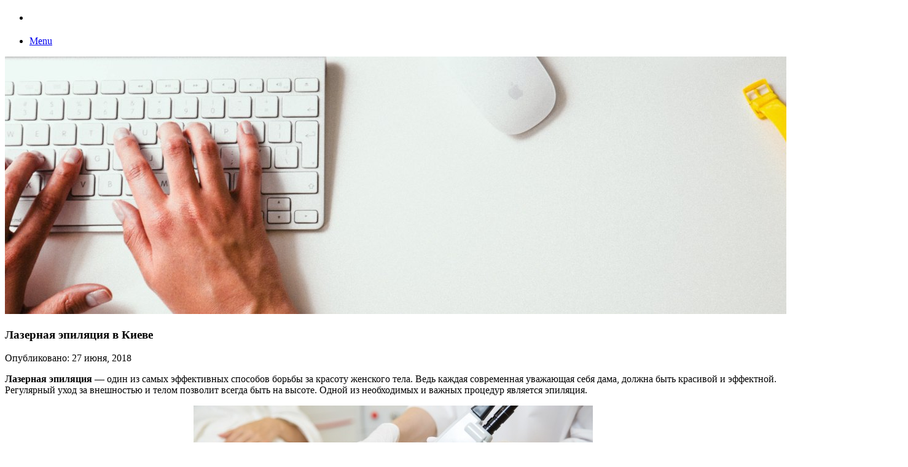

--- FILE ---
content_type: text/html; charset=UTF-8
request_url: http://multcinema.ru/news_lazernaya-epilyatsiya-v-kieve.html
body_size: 7328
content:

<!doctype html>
<!-- paulirish.com/2008/conditional-stylesheets-vs-css-hacks-answer-neither/ -->
<!--[if lt IE 7]>
<html class="no-js lt-ie9 lt-ie8 lt-ie7" lang="ru-RU">
<![endif]-->
<!--[if IE 7]>
<html class="no-js lt-ie9 lt-ie8" lang="ru-RU">
<![endif]-->
<!--[if IE 8]>
<html class="no-js lt-ie9" lang="ru-RU">
<![endif]-->
<!--[if gt IE 8]>
<!--> <html class="no-js" lang="ru-RU">
<!--<![endif]-->
<head lang="ru-RU">
    <meta charset="UTF-8">
    
    <link rel="profile" href="http://gmpg.org/xfn/11" />
    <link rel="pingback" href="http://multcinema.ru/xmlrpc.php" />
    <!-- Mobile viewport optimized: j.mp/bplateviewport -->
    <meta name="viewport" content="width=device-width, initial-scale=1.0" />
    
		<!-- All in One SEO 4.1.5.2 -->
		<title>Лазерная эпиляция в Киеве | Актуальные новости и советы для современной молодёжи</title>
		<meta name="description" content="Лазерная эпиляция — один из самых эффективных способов борьбы за красоту женского тела. Ведь каждая современная уважающая себя дама, должна быть красивой и эффектной. Регулярный уход за внешностью и телом позволит всегда быть на высоте. Одной из необходимых и важных процедур является эпиляция. Многие барышни проводят эпиляцию самостоятельно. Удаление волос с помощью эпилятора создаёт эффект" />
		<meta name="robots" content="max-snippet:-1, max-image-preview:large, max-video-preview:-1" />
		<link rel="canonical" href="http://multcinema.ru/news_lazernaya-epilyatsiya-v-kieve.html" />
		<meta name="google" content="nositelinkssearchbox" />
		<script type="application/ld+json" class="aioseo-schema">
			{"@context":"https:\/\/schema.org","@graph":[{"@type":"WebSite","@id":"http:\/\/multcinema.ru\/#website","url":"http:\/\/multcinema.ru\/","name":"\u0410\u043a\u0442\u0443\u0430\u043b\u044c\u043d\u044b\u0435 \u043d\u043e\u0432\u043e\u0441\u0442\u0438 \u0438 \u0441\u043e\u0432\u0435\u0442\u044b \u0434\u043b\u044f \u0441\u043e\u0432\u0440\u0435\u043c\u0435\u043d\u043d\u043e\u0439 \u043c\u043e\u043b\u043e\u0434\u0451\u0436\u0438","description":"\u0411\u0443\u0434\u044c \u043d\u0430 \u0448\u0430\u0433 \u0432\u043f\u0435\u0440\u0435\u0434\u0438!","inLanguage":"ru-RU","publisher":{"@id":"http:\/\/multcinema.ru\/#organization"}},{"@type":"Organization","@id":"http:\/\/multcinema.ru\/#organization","name":"\u0410\u043a\u0442\u0443\u0430\u043b\u044c\u043d\u044b\u0435 \u043d\u043e\u0432\u043e\u0441\u0442\u0438 \u0438 \u0441\u043e\u0432\u0435\u0442\u044b \u0434\u043b\u044f \u0441\u043e\u0432\u0440\u0435\u043c\u0435\u043d\u043d\u043e\u0439 \u043c\u043e\u043b\u043e\u0434\u0451\u0436\u0438","url":"http:\/\/multcinema.ru\/"},{"@type":"BreadcrumbList","@id":"http:\/\/multcinema.ru\/news_lazernaya-epilyatsiya-v-kieve.html#breadcrumblist","itemListElement":[{"@type":"ListItem","@id":"http:\/\/multcinema.ru\/#listItem","position":1,"item":{"@type":"WebPage","@id":"http:\/\/multcinema.ru\/","name":"\u0413\u043b\u0430\u0432\u043d\u0430\u044f","description":"\u0411\u0443\u0434\u044c \u043d\u0430 \u0448\u0430\u0433 \u0432\u043f\u0435\u0440\u0435\u0434\u0438!","url":"http:\/\/multcinema.ru\/"}}]},{"@type":"Person","@id":"http:\/\/multcinema.ru\/author\/coolltcinem20170815m#author","url":"http:\/\/multcinema.ru\/author\/coolltcinem20170815m","name":"Ilona","image":{"@type":"ImageObject","@id":"http:\/\/multcinema.ru\/news_lazernaya-epilyatsiya-v-kieve.html#authorImage","url":"http:\/\/1.gravatar.com\/avatar\/415b8537dea1ca8f5ac0150b7d95ac8f?s=96&d=monsterid&r=g","width":96,"height":96,"caption":"Ilona"}},{"@type":"WebPage","@id":"http:\/\/multcinema.ru\/news_lazernaya-epilyatsiya-v-kieve.html#webpage","url":"http:\/\/multcinema.ru\/news_lazernaya-epilyatsiya-v-kieve.html","name":"\u041b\u0430\u0437\u0435\u0440\u043d\u0430\u044f \u044d\u043f\u0438\u043b\u044f\u0446\u0438\u044f \u0432 \u041a\u0438\u0435\u0432\u0435 | \u0410\u043a\u0442\u0443\u0430\u043b\u044c\u043d\u044b\u0435 \u043d\u043e\u0432\u043e\u0441\u0442\u0438 \u0438 \u0441\u043e\u0432\u0435\u0442\u044b \u0434\u043b\u044f \u0441\u043e\u0432\u0440\u0435\u043c\u0435\u043d\u043d\u043e\u0439 \u043c\u043e\u043b\u043e\u0434\u0451\u0436\u0438","description":"\u041b\u0430\u0437\u0435\u0440\u043d\u0430\u044f \u044d\u043f\u0438\u043b\u044f\u0446\u0438\u044f \u2014 \u043e\u0434\u0438\u043d \u0438\u0437 \u0441\u0430\u043c\u044b\u0445 \u044d\u0444\u0444\u0435\u043a\u0442\u0438\u0432\u043d\u044b\u0445 \u0441\u043f\u043e\u0441\u043e\u0431\u043e\u0432 \u0431\u043e\u0440\u044c\u0431\u044b \u0437\u0430 \u043a\u0440\u0430\u0441\u043e\u0442\u0443 \u0436\u0435\u043d\u0441\u043a\u043e\u0433\u043e \u0442\u0435\u043b\u0430. \u0412\u0435\u0434\u044c \u043a\u0430\u0436\u0434\u0430\u044f \u0441\u043e\u0432\u0440\u0435\u043c\u0435\u043d\u043d\u0430\u044f \u0443\u0432\u0430\u0436\u0430\u044e\u0449\u0430\u044f \u0441\u0435\u0431\u044f \u0434\u0430\u043c\u0430, \u0434\u043e\u043b\u0436\u043d\u0430 \u0431\u044b\u0442\u044c \u043a\u0440\u0430\u0441\u0438\u0432\u043e\u0439 \u0438 \u044d\u0444\u0444\u0435\u043a\u0442\u043d\u043e\u0439. \u0420\u0435\u0433\u0443\u043b\u044f\u0440\u043d\u044b\u0439 \u0443\u0445\u043e\u0434 \u0437\u0430 \u0432\u043d\u0435\u0448\u043d\u043e\u0441\u0442\u044c\u044e \u0438 \u0442\u0435\u043b\u043e\u043c \u043f\u043e\u0437\u0432\u043e\u043b\u0438\u0442 \u0432\u0441\u0435\u0433\u0434\u0430 \u0431\u044b\u0442\u044c \u043d\u0430 \u0432\u044b\u0441\u043e\u0442\u0435. \u041e\u0434\u043d\u043e\u0439 \u0438\u0437 \u043d\u0435\u043e\u0431\u0445\u043e\u0434\u0438\u043c\u044b\u0445 \u0438 \u0432\u0430\u0436\u043d\u044b\u0445 \u043f\u0440\u043e\u0446\u0435\u0434\u0443\u0440 \u044f\u0432\u043b\u044f\u0435\u0442\u0441\u044f \u044d\u043f\u0438\u043b\u044f\u0446\u0438\u044f. \u041c\u043d\u043e\u0433\u0438\u0435 \u0431\u0430\u0440\u044b\u0448\u043d\u0438 \u043f\u0440\u043e\u0432\u043e\u0434\u044f\u0442 \u044d\u043f\u0438\u043b\u044f\u0446\u0438\u044e \u0441\u0430\u043c\u043e\u0441\u0442\u043e\u044f\u0442\u0435\u043b\u044c\u043d\u043e. \u0423\u0434\u0430\u043b\u0435\u043d\u0438\u0435 \u0432\u043e\u043b\u043e\u0441 \u0441 \u043f\u043e\u043c\u043e\u0449\u044c\u044e \u044d\u043f\u0438\u043b\u044f\u0442\u043e\u0440\u0430 \u0441\u043e\u0437\u0434\u0430\u0451\u0442 \u044d\u0444\u0444\u0435\u043a\u0442","inLanguage":"ru-RU","isPartOf":{"@id":"http:\/\/multcinema.ru\/#website"},"breadcrumb":{"@id":"http:\/\/multcinema.ru\/news_lazernaya-epilyatsiya-v-kieve.html#breadcrumblist"},"author":"http:\/\/multcinema.ru\/author\/coolltcinem20170815m#author","creator":"http:\/\/multcinema.ru\/author\/coolltcinem20170815m#author","datePublished":"2018-06-27T17:07:35+00:00","dateModified":"2018-06-27T17:07:35+00:00"},{"@type":"Article","@id":"http:\/\/multcinema.ru\/news_lazernaya-epilyatsiya-v-kieve.html#article","name":"\u041b\u0430\u0437\u0435\u0440\u043d\u0430\u044f \u044d\u043f\u0438\u043b\u044f\u0446\u0438\u044f \u0432 \u041a\u0438\u0435\u0432\u0435 | \u0410\u043a\u0442\u0443\u0430\u043b\u044c\u043d\u044b\u0435 \u043d\u043e\u0432\u043e\u0441\u0442\u0438 \u0438 \u0441\u043e\u0432\u0435\u0442\u044b \u0434\u043b\u044f \u0441\u043e\u0432\u0440\u0435\u043c\u0435\u043d\u043d\u043e\u0439 \u043c\u043e\u043b\u043e\u0434\u0451\u0436\u0438","description":"\u041b\u0430\u0437\u0435\u0440\u043d\u0430\u044f \u044d\u043f\u0438\u043b\u044f\u0446\u0438\u044f \u2014 \u043e\u0434\u0438\u043d \u0438\u0437 \u0441\u0430\u043c\u044b\u0445 \u044d\u0444\u0444\u0435\u043a\u0442\u0438\u0432\u043d\u044b\u0445 \u0441\u043f\u043e\u0441\u043e\u0431\u043e\u0432 \u0431\u043e\u0440\u044c\u0431\u044b \u0437\u0430 \u043a\u0440\u0430\u0441\u043e\u0442\u0443 \u0436\u0435\u043d\u0441\u043a\u043e\u0433\u043e \u0442\u0435\u043b\u0430. \u0412\u0435\u0434\u044c \u043a\u0430\u0436\u0434\u0430\u044f \u0441\u043e\u0432\u0440\u0435\u043c\u0435\u043d\u043d\u0430\u044f \u0443\u0432\u0430\u0436\u0430\u044e\u0449\u0430\u044f \u0441\u0435\u0431\u044f \u0434\u0430\u043c\u0430, \u0434\u043e\u043b\u0436\u043d\u0430 \u0431\u044b\u0442\u044c \u043a\u0440\u0430\u0441\u0438\u0432\u043e\u0439 \u0438 \u044d\u0444\u0444\u0435\u043a\u0442\u043d\u043e\u0439. \u0420\u0435\u0433\u0443\u043b\u044f\u0440\u043d\u044b\u0439 \u0443\u0445\u043e\u0434 \u0437\u0430 \u0432\u043d\u0435\u0448\u043d\u043e\u0441\u0442\u044c\u044e \u0438 \u0442\u0435\u043b\u043e\u043c \u043f\u043e\u0437\u0432\u043e\u043b\u0438\u0442 \u0432\u0441\u0435\u0433\u0434\u0430 \u0431\u044b\u0442\u044c \u043d\u0430 \u0432\u044b\u0441\u043e\u0442\u0435. \u041e\u0434\u043d\u043e\u0439 \u0438\u0437 \u043d\u0435\u043e\u0431\u0445\u043e\u0434\u0438\u043c\u044b\u0445 \u0438 \u0432\u0430\u0436\u043d\u044b\u0445 \u043f\u0440\u043e\u0446\u0435\u0434\u0443\u0440 \u044f\u0432\u043b\u044f\u0435\u0442\u0441\u044f \u044d\u043f\u0438\u043b\u044f\u0446\u0438\u044f. \u041c\u043d\u043e\u0433\u0438\u0435 \u0431\u0430\u0440\u044b\u0448\u043d\u0438 \u043f\u0440\u043e\u0432\u043e\u0434\u044f\u0442 \u044d\u043f\u0438\u043b\u044f\u0446\u0438\u044e \u0441\u0430\u043c\u043e\u0441\u0442\u043e\u044f\u0442\u0435\u043b\u044c\u043d\u043e. \u0423\u0434\u0430\u043b\u0435\u043d\u0438\u0435 \u0432\u043e\u043b\u043e\u0441 \u0441 \u043f\u043e\u043c\u043e\u0449\u044c\u044e \u044d\u043f\u0438\u043b\u044f\u0442\u043e\u0440\u0430 \u0441\u043e\u0437\u0434\u0430\u0451\u0442 \u044d\u0444\u0444\u0435\u043a\u0442","inLanguage":"ru-RU","headline":"\u041b\u0430\u0437\u0435\u0440\u043d\u0430\u044f \u044d\u043f\u0438\u043b\u044f\u0446\u0438\u044f \u0432 \u041a\u0438\u0435\u0432\u0435","author":{"@id":"http:\/\/multcinema.ru\/author\/coolltcinem20170815m#author"},"publisher":{"@id":"http:\/\/multcinema.ru\/#organization"},"datePublished":"2018-06-27T17:07:35+00:00","dateModified":"2018-06-27T17:07:35+00:00","articleSection":"\u041f\u043e\u043b\u0435\u0437\u043d\u044b\u0435 \u0441\u043e\u0432\u0435\u0442\u044b","mainEntityOfPage":{"@id":"http:\/\/multcinema.ru\/news_lazernaya-epilyatsiya-v-kieve.html#webpage"},"isPartOf":{"@id":"http:\/\/multcinema.ru\/news_lazernaya-epilyatsiya-v-kieve.html#webpage"},"image":{"@type":"ImageObject","@id":"http:\/\/multcinema.ru\/#articleImage","url":"http:\/\/multcinema.ru\/01\/2018\/06\/Lazernaya-e&#96;pilyatsiya.jpg"}}]}
		</script>
		<!-- All in One SEO -->

<link rel='dns-prefetch' href='//s.w.org' />
<link rel="alternate" type="application/rss+xml" title="Актуальные новости и советы для современной молодёжи &raquo; Лента" href="http://multcinema.ru/feed" />
<link rel="alternate" type="application/rss+xml" title="Актуальные новости и советы для современной молодёжи &raquo; Лента комментариев" href="http://multcinema.ru/comments/feed" />
		<script type="text/javascript">
			window._wpemojiSettings = {"baseUrl":"https:\/\/s.w.org\/images\/core\/emoji\/11\/72x72\/","ext":".png","svgUrl":"https:\/\/s.w.org\/images\/core\/emoji\/11\/svg\/","svgExt":".svg","source":{"concatemoji":"http:\/\/multcinema.ru\/wp-includes\/js\/wp-emoji-release.min.js?ver=b57f2bc17065dcd8f2eea4424f1a16a6"}};
			!function(e,a,t){var n,r,o,i=a.createElement("canvas"),p=i.getContext&&i.getContext("2d");function s(e,t){var a=String.fromCharCode;p.clearRect(0,0,i.width,i.height),p.fillText(a.apply(this,e),0,0);e=i.toDataURL();return p.clearRect(0,0,i.width,i.height),p.fillText(a.apply(this,t),0,0),e===i.toDataURL()}function c(e){var t=a.createElement("script");t.src=e,t.defer=t.type="text/javascript",a.getElementsByTagName("head")[0].appendChild(t)}for(o=Array("flag","emoji"),t.supports={everything:!0,everythingExceptFlag:!0},r=0;r<o.length;r++)t.supports[o[r]]=function(e){if(!p||!p.fillText)return!1;switch(p.textBaseline="top",p.font="600 32px Arial",e){case"flag":return s([55356,56826,55356,56819],[55356,56826,8203,55356,56819])?!1:!s([55356,57332,56128,56423,56128,56418,56128,56421,56128,56430,56128,56423,56128,56447],[55356,57332,8203,56128,56423,8203,56128,56418,8203,56128,56421,8203,56128,56430,8203,56128,56423,8203,56128,56447]);case"emoji":return!s([55358,56760,9792,65039],[55358,56760,8203,9792,65039])}return!1}(o[r]),t.supports.everything=t.supports.everything&&t.supports[o[r]],"flag"!==o[r]&&(t.supports.everythingExceptFlag=t.supports.everythingExceptFlag&&t.supports[o[r]]);t.supports.everythingExceptFlag=t.supports.everythingExceptFlag&&!t.supports.flag,t.DOMReady=!1,t.readyCallback=function(){t.DOMReady=!0},t.supports.everything||(n=function(){t.readyCallback()},a.addEventListener?(a.addEventListener("DOMContentLoaded",n,!1),e.addEventListener("load",n,!1)):(e.attachEvent("onload",n),a.attachEvent("onreadystatechange",function(){"complete"===a.readyState&&t.readyCallback()})),(n=t.source||{}).concatemoji?c(n.concatemoji):n.wpemoji&&n.twemoji&&(c(n.twemoji),c(n.wpemoji)))}(window,document,window._wpemojiSettings);
		</script>
			<link rel="shortcut icon" type="image/png" href="http://multcinema.ru/wp-content/themes/narga/core/images/favicon.png">
<style type="text/css">
img.wp-smiley,
img.emoji {
	display: inline !important;
	border: none !important;
	box-shadow: none !important;
	height: 1em !important;
	width: 1em !important;
	margin: 0 .07em !important;
	vertical-align: -0.1em !important;
	background: none !important;
	padding: 0 !important;
}
</style>
<link rel='stylesheet' id='foundation-css'  href='http://multcinema.ru/wp-content/themes/narga/stylesheets/foundation.min.css?ver=2014-03-30' type='text/css' media='all' />
<link rel='stylesheet' id='narga-style-css'  href='http://multcinema.ru/wp-content/themes/narga/style.css?ver=2013-03-30' type='text/css' media='all' />
<script type='text/javascript' src='http://multcinema.ru/wp-includes/js/jquery/jquery.js?ver=1.12.4'></script>
<script type='text/javascript' src='http://multcinema.ru/wp-includes/js/jquery/jquery-migrate.min.js?ver=1.4.1'></script>
<link rel='https://api.w.org/' href='http://multcinema.ru/wp-json/' />
<link rel="EditURI" type="application/rsd+xml" title="RSD" href="http://multcinema.ru/xmlrpc.php?rsd" />
<link rel="wlwmanifest" type="application/wlwmanifest+xml" href="http://multcinema.ru/wp-includes/wlwmanifest.xml" /> 
<link rel='prev' title='Как выбрать и где купить ноутбук?' href='http://multcinema.ru/news_kak-vyibrat-i-gde-kupit-noutbuk.html' />
<link rel='next' title='Памятники из гранита. Агентство по благоустройству могил «Помни Всегда».' href='http://multcinema.ru/news_izgotovlenie-pamyatnikov-iz-granita-agentstvo-po-blagoustroystvu-mogil-pomni-vsegda.html' />

<link rel='shortlink' href='http://multcinema.ru/?p=2011' />
<link rel="alternate" type="application/json+oembed" href="http://multcinema.ru/wp-json/oembed/1.0/embed?url=http%3A%2F%2Fmultcinema.ru%2Fnews_lazernaya-epilyatsiya-v-kieve.html" />
<link rel="alternate" type="text/xml+oembed" href="http://multcinema.ru/wp-json/oembed/1.0/embed?url=http%3A%2F%2Fmultcinema.ru%2Fnews_lazernaya-epilyatsiya-v-kieve.html&#038;format=xml" />
<style>
h1, h2, h3, h4, h5, h6, .slider-title, li.menu-item a { font-family:  !important; }
body, p  { font-family:  !important; }
</style>
<style type="text/css" id="narga-header-css">.site-header {
                background: url("http://multcinema.ru/01/2023/11/6183.jpg") no-repeat scroll top;
                background-size: 1600px auto;
                height: 419px;
                width: 100%;
        }

        .custom-header {
            position: absolute;
            top: 40%;
            transform: translate(0, -50%);
        }</style></head>
<body class="post-template-default single single-post postid-2011 single-format-standard">
<script async="async" src="https://w.uptolike.com/widgets/v1/zp.js?pid=1764483" type="text/javascript"></script>
    <!-- ZURB Foundation Top Bar -->
    <div class="custom-topbar">
            <nav role="navigation" class="top-bar" data-topbar>
            <ul class="title-area show-for-small">
            <li class="name"><h1><a href=""></a></h1></li>
            <li class="toggle-topbar menu-icon"><a href="#"><span>Menu</span></a></li>
            </ul>
            <section class="top-bar-section"><!-- Left Nav Section --></section>
            </nav>
            </div>
    <!-- Header: include logo, top ads ... -->
    <header id="header" class="row" role="banner"><div id="site-header"><a href="http://multcinema.ru/" rel="home"><img src="http://multcinema.ru/01/2023/11/6183.jpg" class="header-image" width="1470" height="419" alt=""></a></div></header>    

    <!-- Main content area -->
    <section id="main" class="row" role="grid">
<!-- Row for main content area -->
<div id="single-content-wrapper" class="large-8 small-12 columns" role="content">
<article id="post-2011" class="post-2011 post type-post status-publish format-standard hentry category-news" role="article">
    <header>
                <h1 class="entry-title">Лазерная эпиляция в Киеве</h1>
                    </header>
    <section class="entry-content">
<div class="post-meta"><p>Опубликовано: 27 июня, 2018 </p> </div>
        <p><strong>Лазерная эпиляция</strong> — один из самых эффективных способов борьбы за красоту женского тела. Ведь каждая современная уважающая себя дама, должна быть красивой и эффектной. Регулярный уход за внешностью и телом позволит всегда быть на высоте. Одной из необходимых и важных процедур является эпиляция.</p>
<p style="text-align: center;"><img class="size-full wp-image-2012 aligncenter" src="http://multcinema.ru/01/2018/06/Lazernaya-e&#96;pilyatsiya.jpg" alt="Лазерная эпиляция в Киеве" width="650" height="357" /></p>
<p>Многие барышни проводят эпиляцию самостоятельно. Удаление волос с помощью эпилятора создаёт эффект гладкой кожи на определённое время. Затем волосы начинают отрастать и снова потребуется аналогичная процедура. Но даже самый профессиональный эпилятор не заменит лазера. Такой вид эпиляции возник совсем недавно, и сразу приглянулся современным дамам. Только лазерная эпиляция максимально результативно решает женскую проблему.</p>
<h3 style="text-align: center;">Куда обратиться</h3>
<p>Жителям украинской столицы повезло, так как они могут обратиться в широко известный центр эстетической медицины <strong>«GORAVSKY»</strong>. Узнать более подробную информацию вы можете просто перейдя по ссылке: <a href="http://www.goravsky.ua/lazer-epilation/">лазерная эпиляция в Киеве</a>. Под воздействием лазера происходит полное разрушение фолликулы. Как правило, такая экзекуция проводится единожды и навсегда избавляет женщину от регулярного бритья. Эта процедура доступна большинству и не имеет характерных противопоказаний. Но в случае кожных либо респираторных заболеваний, при беременности лучше с этим повременить.</p>
<h3 style="text-align: center;">Важно помнить</h3>
<p>После процедуры, на протяжении недели, потребуется особый уход. Как правило, он заключается в употреблении гипоаллергенных средств и невозможностью посещать солярии, пляжи, бассейны, сауны.</p>
<blockquote><p><strong>Женская красота - не только оружие в борьбе за мужское внимание. Это сила, которая придаёт уверенности и помогает жить полноценной красивой жизнью.</strong></p></blockquote>
    </section>
    <footer>
    </footer>
</article>
    <section id="comments">
    <div class="notice">
        <p class="bottom">Comments are closed.</p>
    </div>
</section>


</div>
<!-- End Content row -->
<!-- sidebar -->
<div class="large-4 medium-4 small-12 columns">
    <aside class="sidebar" role="complementary">
    <article id="phpeverywherewidget-21" class="widget phpeverywherewidget"><h3 class="widget-title"> </h3><li class="cat-item cat-item-9"><a href="http://multcinema.ru/zdorove_kak-izbavitsya-ot-avitaminoza-legko-i-prosto.html" >Как избавиться от авитаминоза
<img class="aligncentr "   src=" http://multcinema.ru/01/sajdbar/health.jpg "  alt="Здоровье"  width="350" height="260" />
</a>
</li>
</article><article id="phpeverywherewidget-34" class="widget phpeverywherewidget"><h3 class="widget-title">Полезные Страницы</h3><a href="http://multcinema.ru/nazvanie-biznesa-kak-pridumat-udachnoe-nazvanie">Название бизнеса. Как придумать удачное название?</a><br>
<a href="http://multcinema.ru/7-vazhnyih-sovetov-kotoryie-privedut-vas-k-tseli">7 важных советов, которые приведут Вас к цели!</a><br>
<a href="http://multcinema.ru/biznes-i-karera_sovetyi-po-poisku-udalyonnoy-rabotyi.html">Советы по поиску удалённой работы</a><br>
<a href="http://multcinema.ru/gallery_113.html">С чем сталкивается мать одиночка</a><br>
<script async="async" src="https://w.uptolike.com/widgets/v1/zp.js?pid=lff0bb51ad0cd39654c2dbff533c10b5997e295c1b" type="text/javascript"></script><a href="http://multcinema.ru/gallery_58.html">Крупный плод</a><br>
<a href="http://multcinema.ru/gallery_partnyorskie-rodyi.html">Партнёрские роды</a><br>
<a href="http://multcinema.ru/kak-interesno-otdohnut-v-venetsii">Как интересно отдохнуть в Венеции</a><br>
<a href="http://multcinema.ru/news_kak-pravilno-vyibrat-fotografa.html">Как правильно выбрать фотографа</a><br>
<a href="http://multcinema.ru/news_kak-vosstanovit-dannyie-s-zhyostkogo-diska.html">Как восстановить данные с жёсткого диска</a><br>
<a href="http://multcinema.ru/news_rekomendatsii-po-uhodu-za-zimnimi-puhovikami.html">Рекомендации по уходу за зимними пуховиками</a><br></article><article id="phpeverywherewidget-33" class="widget phpeverywherewidget"><h3 class="widget-title"> </h3></article><article id="search-3" class="widget widget_search"><form role="search" method="get" id="searchform" action="http://multcinema.ru/">
    <div class="row collapse">
        <label class="hide" for="s">Search for:</label>
        <div class="large-9 small-9 column">
            <input type="text" class="input-text" value="" name="s" placeholder="Search...">
        </div>
        <div class="large-3 small-3 column">
            <input type="submit" id="searchsubmit" value="Search" class="button expand postfix">
        </div>
    </div>
</form>
</article>    </aside>
	</div>
<!-- /sidebar -->

<!-- End row for main content area -->
    </section>

    <!-- Footer area -->
    <footer role="contentinfo" class="row">
    <div id="footer-widgets" class="footer-info hide-for-small">
        <div class="colophon">
    <hr />
       




        <div class="large-6 columns hide-for-medium">
                </div>
    </div>
    </div>
    </footer>
<a href="http://multcinema.ru/" title="Актуальные новости и советы для современной молодёжи" rel="home">
					Актуальные новости и советы для современной молодёжи	</a>
2018 
<script type='text/javascript' src='http://multcinema.ru/wp-content/themes/narga/javascripts/vendor/modernizr.js?ver=2.7.1'></script>
<script type='text/javascript' src='http://multcinema.ru/wp-content/themes/narga/javascripts/foundation.min.js?ver=5.2.1'></script>
<script type='text/javascript' src='http://multcinema.ru/wp-content/themes/narga/javascripts/narga.js?ver=1.8'></script>
<script type='text/javascript' src='http://multcinema.ru/wp-includes/js/wp-embed.min.js?ver=b57f2bc17065dcd8f2eea4424f1a16a6'></script>
</body>
</html>

--- FILE ---
content_type: application/javascript;charset=utf-8
request_url: https://w.uptolike.com/widgets/v1/version.js?cb=cb__utl_cb_share_1769022304488714
body_size: 396
content:
cb__utl_cb_share_1769022304488714('1ea92d09c43527572b24fe052f11127b');